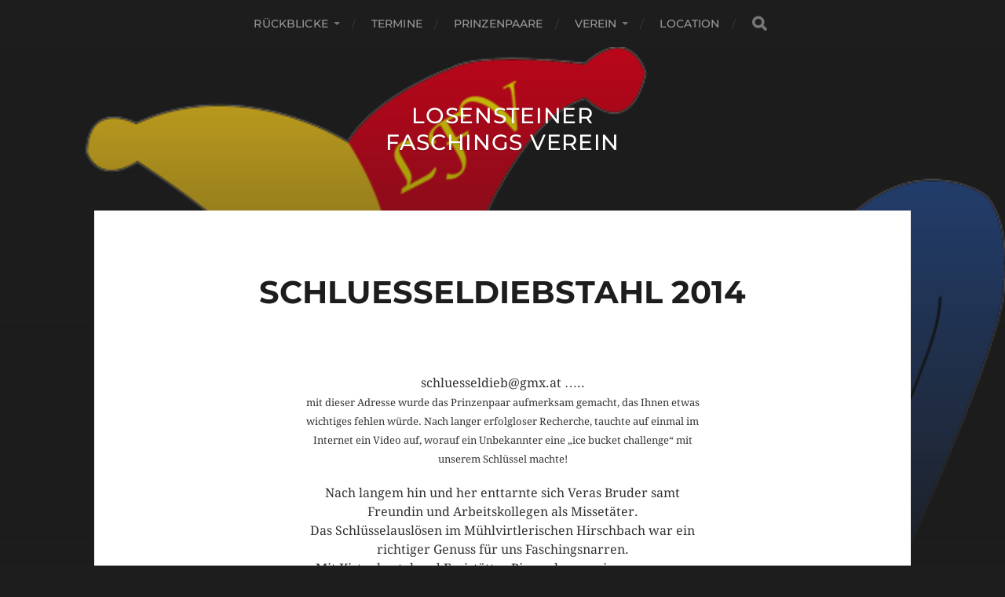

--- FILE ---
content_type: text/html; charset=UTF-8
request_url: https://www.losensteiner-fasching.at/ruckblicke/2014-schluesseldiebstal/
body_size: 10084
content:
<!DOCTYPE html>

<html class="no-js" lang="de">

	<head profile="http://gmpg.org/xfn/11">
		
		<meta http-equiv="Content-Type" content="text/html; charset=UTF-8" />
		<meta name="viewport" content="width=device-width, initial-scale=1.0, maximum-scale=1.0, user-scalable=no" >
		 
		<title>Schluesseldiebstahl 2014 &#8211; Losensteiner Faschings Verein</title>
<meta name='robots' content='max-image-preview:large' />
<script>document.documentElement.className = document.documentElement.className.replace("no-js","js");</script>
<link rel="alternate" type="application/rss+xml" title="Losensteiner Faschings Verein &raquo; Feed" href="https://www.losensteiner-fasching.at/feed/" />
<link rel="alternate" type="application/rss+xml" title="Losensteiner Faschings Verein &raquo; Kommentar-Feed" href="https://www.losensteiner-fasching.at/comments/feed/" />
<link rel="alternate" type="application/rss+xml" title="Losensteiner Faschings Verein &raquo; Kommentar-Feed zu Schluesseldiebstahl 2014" href="https://www.losensteiner-fasching.at/ruckblicke/2014-schluesseldiebstal/feed/" />
<script type="text/javascript">
window._wpemojiSettings = {"baseUrl":"https:\/\/s.w.org\/images\/core\/emoji\/14.0.0\/72x72\/","ext":".png","svgUrl":"https:\/\/s.w.org\/images\/core\/emoji\/14.0.0\/svg\/","svgExt":".svg","source":{"concatemoji":"https:\/\/www.losensteiner-fasching.at\/wp-includes\/js\/wp-emoji-release.min.js?ver=6.1.9"}};
/*! This file is auto-generated */
!function(e,a,t){var n,r,o,i=a.createElement("canvas"),p=i.getContext&&i.getContext("2d");function s(e,t){var a=String.fromCharCode,e=(p.clearRect(0,0,i.width,i.height),p.fillText(a.apply(this,e),0,0),i.toDataURL());return p.clearRect(0,0,i.width,i.height),p.fillText(a.apply(this,t),0,0),e===i.toDataURL()}function c(e){var t=a.createElement("script");t.src=e,t.defer=t.type="text/javascript",a.getElementsByTagName("head")[0].appendChild(t)}for(o=Array("flag","emoji"),t.supports={everything:!0,everythingExceptFlag:!0},r=0;r<o.length;r++)t.supports[o[r]]=function(e){if(p&&p.fillText)switch(p.textBaseline="top",p.font="600 32px Arial",e){case"flag":return s([127987,65039,8205,9895,65039],[127987,65039,8203,9895,65039])?!1:!s([55356,56826,55356,56819],[55356,56826,8203,55356,56819])&&!s([55356,57332,56128,56423,56128,56418,56128,56421,56128,56430,56128,56423,56128,56447],[55356,57332,8203,56128,56423,8203,56128,56418,8203,56128,56421,8203,56128,56430,8203,56128,56423,8203,56128,56447]);case"emoji":return!s([129777,127995,8205,129778,127999],[129777,127995,8203,129778,127999])}return!1}(o[r]),t.supports.everything=t.supports.everything&&t.supports[o[r]],"flag"!==o[r]&&(t.supports.everythingExceptFlag=t.supports.everythingExceptFlag&&t.supports[o[r]]);t.supports.everythingExceptFlag=t.supports.everythingExceptFlag&&!t.supports.flag,t.DOMReady=!1,t.readyCallback=function(){t.DOMReady=!0},t.supports.everything||(n=function(){t.readyCallback()},a.addEventListener?(a.addEventListener("DOMContentLoaded",n,!1),e.addEventListener("load",n,!1)):(e.attachEvent("onload",n),a.attachEvent("onreadystatechange",function(){"complete"===a.readyState&&t.readyCallback()})),(e=t.source||{}).concatemoji?c(e.concatemoji):e.wpemoji&&e.twemoji&&(c(e.twemoji),c(e.wpemoji)))}(window,document,window._wpemojiSettings);
</script>
<style type="text/css">
img.wp-smiley,
img.emoji {
	display: inline !important;
	border: none !important;
	box-shadow: none !important;
	height: 1em !important;
	width: 1em !important;
	margin: 0 0.07em !important;
	vertical-align: -0.1em !important;
	background: none !important;
	padding: 0 !important;
}
</style>
	<link rel='stylesheet' id='wp-block-library-css' href='https://www.losensteiner-fasching.at/wp-includes/css/dist/block-library/style.min.css?ver=6.1.9' type='text/css' media='all' />
<link rel='stylesheet' id='classic-theme-styles-css' href='https://www.losensteiner-fasching.at/wp-includes/css/classic-themes.min.css?ver=1' type='text/css' media='all' />
<style id='global-styles-inline-css' type='text/css'>
body{--wp--preset--color--black: #1d1d1d;--wp--preset--color--cyan-bluish-gray: #abb8c3;--wp--preset--color--white: #fff;--wp--preset--color--pale-pink: #f78da7;--wp--preset--color--vivid-red: #cf2e2e;--wp--preset--color--luminous-vivid-orange: #ff6900;--wp--preset--color--luminous-vivid-amber: #fcb900;--wp--preset--color--light-green-cyan: #7bdcb5;--wp--preset--color--vivid-green-cyan: #00d084;--wp--preset--color--pale-cyan-blue: #8ed1fc;--wp--preset--color--vivid-cyan-blue: #0693e3;--wp--preset--color--vivid-purple: #9b51e0;--wp--preset--color--accent: #3bc492;--wp--preset--color--dark-gray: #555;--wp--preset--color--light-gray: #757575;--wp--preset--gradient--vivid-cyan-blue-to-vivid-purple: linear-gradient(135deg,rgba(6,147,227,1) 0%,rgb(155,81,224) 100%);--wp--preset--gradient--light-green-cyan-to-vivid-green-cyan: linear-gradient(135deg,rgb(122,220,180) 0%,rgb(0,208,130) 100%);--wp--preset--gradient--luminous-vivid-amber-to-luminous-vivid-orange: linear-gradient(135deg,rgba(252,185,0,1) 0%,rgba(255,105,0,1) 100%);--wp--preset--gradient--luminous-vivid-orange-to-vivid-red: linear-gradient(135deg,rgba(255,105,0,1) 0%,rgb(207,46,46) 100%);--wp--preset--gradient--very-light-gray-to-cyan-bluish-gray: linear-gradient(135deg,rgb(238,238,238) 0%,rgb(169,184,195) 100%);--wp--preset--gradient--cool-to-warm-spectrum: linear-gradient(135deg,rgb(74,234,220) 0%,rgb(151,120,209) 20%,rgb(207,42,186) 40%,rgb(238,44,130) 60%,rgb(251,105,98) 80%,rgb(254,248,76) 100%);--wp--preset--gradient--blush-light-purple: linear-gradient(135deg,rgb(255,206,236) 0%,rgb(152,150,240) 100%);--wp--preset--gradient--blush-bordeaux: linear-gradient(135deg,rgb(254,205,165) 0%,rgb(254,45,45) 50%,rgb(107,0,62) 100%);--wp--preset--gradient--luminous-dusk: linear-gradient(135deg,rgb(255,203,112) 0%,rgb(199,81,192) 50%,rgb(65,88,208) 100%);--wp--preset--gradient--pale-ocean: linear-gradient(135deg,rgb(255,245,203) 0%,rgb(182,227,212) 50%,rgb(51,167,181) 100%);--wp--preset--gradient--electric-grass: linear-gradient(135deg,rgb(202,248,128) 0%,rgb(113,206,126) 100%);--wp--preset--gradient--midnight: linear-gradient(135deg,rgb(2,3,129) 0%,rgb(40,116,252) 100%);--wp--preset--duotone--dark-grayscale: url('#wp-duotone-dark-grayscale');--wp--preset--duotone--grayscale: url('#wp-duotone-grayscale');--wp--preset--duotone--purple-yellow: url('#wp-duotone-purple-yellow');--wp--preset--duotone--blue-red: url('#wp-duotone-blue-red');--wp--preset--duotone--midnight: url('#wp-duotone-midnight');--wp--preset--duotone--magenta-yellow: url('#wp-duotone-magenta-yellow');--wp--preset--duotone--purple-green: url('#wp-duotone-purple-green');--wp--preset--duotone--blue-orange: url('#wp-duotone-blue-orange');--wp--preset--font-size--small: 14px;--wp--preset--font-size--medium: 20px;--wp--preset--font-size--large: 21px;--wp--preset--font-size--x-large: 42px;--wp--preset--font-size--normal: 16px;--wp--preset--font-size--larger: 26px;--wp--preset--spacing--20: 0.44rem;--wp--preset--spacing--30: 0.67rem;--wp--preset--spacing--40: 1rem;--wp--preset--spacing--50: 1.5rem;--wp--preset--spacing--60: 2.25rem;--wp--preset--spacing--70: 3.38rem;--wp--preset--spacing--80: 5.06rem;}:where(.is-layout-flex){gap: 0.5em;}body .is-layout-flow > .alignleft{float: left;margin-inline-start: 0;margin-inline-end: 2em;}body .is-layout-flow > .alignright{float: right;margin-inline-start: 2em;margin-inline-end: 0;}body .is-layout-flow > .aligncenter{margin-left: auto !important;margin-right: auto !important;}body .is-layout-constrained > .alignleft{float: left;margin-inline-start: 0;margin-inline-end: 2em;}body .is-layout-constrained > .alignright{float: right;margin-inline-start: 2em;margin-inline-end: 0;}body .is-layout-constrained > .aligncenter{margin-left: auto !important;margin-right: auto !important;}body .is-layout-constrained > :where(:not(.alignleft):not(.alignright):not(.alignfull)){max-width: var(--wp--style--global--content-size);margin-left: auto !important;margin-right: auto !important;}body .is-layout-constrained > .alignwide{max-width: var(--wp--style--global--wide-size);}body .is-layout-flex{display: flex;}body .is-layout-flex{flex-wrap: wrap;align-items: center;}body .is-layout-flex > *{margin: 0;}:where(.wp-block-columns.is-layout-flex){gap: 2em;}.has-black-color{color: var(--wp--preset--color--black) !important;}.has-cyan-bluish-gray-color{color: var(--wp--preset--color--cyan-bluish-gray) !important;}.has-white-color{color: var(--wp--preset--color--white) !important;}.has-pale-pink-color{color: var(--wp--preset--color--pale-pink) !important;}.has-vivid-red-color{color: var(--wp--preset--color--vivid-red) !important;}.has-luminous-vivid-orange-color{color: var(--wp--preset--color--luminous-vivid-orange) !important;}.has-luminous-vivid-amber-color{color: var(--wp--preset--color--luminous-vivid-amber) !important;}.has-light-green-cyan-color{color: var(--wp--preset--color--light-green-cyan) !important;}.has-vivid-green-cyan-color{color: var(--wp--preset--color--vivid-green-cyan) !important;}.has-pale-cyan-blue-color{color: var(--wp--preset--color--pale-cyan-blue) !important;}.has-vivid-cyan-blue-color{color: var(--wp--preset--color--vivid-cyan-blue) !important;}.has-vivid-purple-color{color: var(--wp--preset--color--vivid-purple) !important;}.has-black-background-color{background-color: var(--wp--preset--color--black) !important;}.has-cyan-bluish-gray-background-color{background-color: var(--wp--preset--color--cyan-bluish-gray) !important;}.has-white-background-color{background-color: var(--wp--preset--color--white) !important;}.has-pale-pink-background-color{background-color: var(--wp--preset--color--pale-pink) !important;}.has-vivid-red-background-color{background-color: var(--wp--preset--color--vivid-red) !important;}.has-luminous-vivid-orange-background-color{background-color: var(--wp--preset--color--luminous-vivid-orange) !important;}.has-luminous-vivid-amber-background-color{background-color: var(--wp--preset--color--luminous-vivid-amber) !important;}.has-light-green-cyan-background-color{background-color: var(--wp--preset--color--light-green-cyan) !important;}.has-vivid-green-cyan-background-color{background-color: var(--wp--preset--color--vivid-green-cyan) !important;}.has-pale-cyan-blue-background-color{background-color: var(--wp--preset--color--pale-cyan-blue) !important;}.has-vivid-cyan-blue-background-color{background-color: var(--wp--preset--color--vivid-cyan-blue) !important;}.has-vivid-purple-background-color{background-color: var(--wp--preset--color--vivid-purple) !important;}.has-black-border-color{border-color: var(--wp--preset--color--black) !important;}.has-cyan-bluish-gray-border-color{border-color: var(--wp--preset--color--cyan-bluish-gray) !important;}.has-white-border-color{border-color: var(--wp--preset--color--white) !important;}.has-pale-pink-border-color{border-color: var(--wp--preset--color--pale-pink) !important;}.has-vivid-red-border-color{border-color: var(--wp--preset--color--vivid-red) !important;}.has-luminous-vivid-orange-border-color{border-color: var(--wp--preset--color--luminous-vivid-orange) !important;}.has-luminous-vivid-amber-border-color{border-color: var(--wp--preset--color--luminous-vivid-amber) !important;}.has-light-green-cyan-border-color{border-color: var(--wp--preset--color--light-green-cyan) !important;}.has-vivid-green-cyan-border-color{border-color: var(--wp--preset--color--vivid-green-cyan) !important;}.has-pale-cyan-blue-border-color{border-color: var(--wp--preset--color--pale-cyan-blue) !important;}.has-vivid-cyan-blue-border-color{border-color: var(--wp--preset--color--vivid-cyan-blue) !important;}.has-vivid-purple-border-color{border-color: var(--wp--preset--color--vivid-purple) !important;}.has-vivid-cyan-blue-to-vivid-purple-gradient-background{background: var(--wp--preset--gradient--vivid-cyan-blue-to-vivid-purple) !important;}.has-light-green-cyan-to-vivid-green-cyan-gradient-background{background: var(--wp--preset--gradient--light-green-cyan-to-vivid-green-cyan) !important;}.has-luminous-vivid-amber-to-luminous-vivid-orange-gradient-background{background: var(--wp--preset--gradient--luminous-vivid-amber-to-luminous-vivid-orange) !important;}.has-luminous-vivid-orange-to-vivid-red-gradient-background{background: var(--wp--preset--gradient--luminous-vivid-orange-to-vivid-red) !important;}.has-very-light-gray-to-cyan-bluish-gray-gradient-background{background: var(--wp--preset--gradient--very-light-gray-to-cyan-bluish-gray) !important;}.has-cool-to-warm-spectrum-gradient-background{background: var(--wp--preset--gradient--cool-to-warm-spectrum) !important;}.has-blush-light-purple-gradient-background{background: var(--wp--preset--gradient--blush-light-purple) !important;}.has-blush-bordeaux-gradient-background{background: var(--wp--preset--gradient--blush-bordeaux) !important;}.has-luminous-dusk-gradient-background{background: var(--wp--preset--gradient--luminous-dusk) !important;}.has-pale-ocean-gradient-background{background: var(--wp--preset--gradient--pale-ocean) !important;}.has-electric-grass-gradient-background{background: var(--wp--preset--gradient--electric-grass) !important;}.has-midnight-gradient-background{background: var(--wp--preset--gradient--midnight) !important;}.has-small-font-size{font-size: var(--wp--preset--font-size--small) !important;}.has-medium-font-size{font-size: var(--wp--preset--font-size--medium) !important;}.has-large-font-size{font-size: var(--wp--preset--font-size--large) !important;}.has-x-large-font-size{font-size: var(--wp--preset--font-size--x-large) !important;}
.wp-block-navigation a:where(:not(.wp-element-button)){color: inherit;}
:where(.wp-block-columns.is-layout-flex){gap: 2em;}
.wp-block-pullquote{font-size: 1.5em;line-height: 1.6;}
</style>
<link rel='stylesheet' id='jquery-ui-css' href='https://www.losensteiner-fasching.at/wp-content/plugins/soundy-background-music/css/jquery-ui-1.12.1/jquery-ui.css?ver=6.1.9' type='text/css' media='all' />
<link rel='stylesheet' id='soundy_front_end-css' href='https://www.losensteiner-fasching.at/wp-content/plugins/soundy-background-music/css/style-front-end.css?ver=6.1.9' type='text/css' media='all' />
<link rel='stylesheet' id='newsletter-css' href='https://www.losensteiner-fasching.at/wp-content/plugins/newsletter/style.css?ver=9.1.0' type='text/css' media='all' />
<link rel='stylesheet' id='hitchcock_google_fonts-css' href='https://www.losensteiner-fasching.at/wp-content/themes/hitchcock/assets/css/fonts.css?ver=6.1.9' type='text/css' media='all' />
<link rel='stylesheet' id='hitchcock_fontawesome-css' href='https://www.losensteiner-fasching.at/wp-content/themes/hitchcock/assets/fonts/font-awesome/css/font-awesome.css?ver=2.2.1' type='text/css' media='all' />
<link rel='stylesheet' id='hitchcock_style-css' href='https://www.losensteiner-fasching.at/wp-content/themes/hitchcock/style.css?ver=2.2.1' type='text/css' media='all' />
<script type='text/javascript' src='https://www.losensteiner-fasching.at/wp-includes/js/jquery/jquery.min.js?ver=3.6.1' id='jquery-core-js'></script>
<script type='text/javascript' src='https://www.losensteiner-fasching.at/wp-includes/js/jquery/jquery-migrate.min.js?ver=3.3.2' id='jquery-migrate-js'></script>
<script type='text/javascript' src='https://www.losensteiner-fasching.at/wp-content/plugins/soundy-background-music/js/front-end.js?ver=6.1.9' id='soundy-front-end-js'></script>
<script type='text/javascript' src='https://www.losensteiner-fasching.at/wp-content/themes/hitchcock/assets/js/flexslider.js?ver=2.2.1' id='hitchcock_flexslider-js'></script>
<script type='text/javascript' src='https://www.losensteiner-fasching.at/wp-content/themes/hitchcock/assets/js/doubletaptogo.js?ver=2.2.1' id='hitchcock_doubletaptogo-js'></script>
<script type='text/javascript' src='https://www.losensteiner-fasching.at/wp-content/themes/hitchcock/assets/js/global.js?ver=2.2.1' id='hitchcock_global-js'></script>
<link rel="https://api.w.org/" href="https://www.losensteiner-fasching.at/wp-json/" /><link rel="alternate" type="application/json" href="https://www.losensteiner-fasching.at/wp-json/wp/v2/pages/1284" /><link rel="EditURI" type="application/rsd+xml" title="RSD" href="https://www.losensteiner-fasching.at/xmlrpc.php?rsd" />
<link rel="wlwmanifest" type="application/wlwmanifest+xml" href="https://www.losensteiner-fasching.at/wp-includes/wlwmanifest.xml" />
<meta name="generator" content="WordPress 6.1.9" />
<link rel="canonical" href="https://www.losensteiner-fasching.at/ruckblicke/2014-schluesseldiebstal/" />
<link rel='shortlink' href='https://www.losensteiner-fasching.at/?p=1284' />
<link rel="alternate" type="application/json+oembed" href="https://www.losensteiner-fasching.at/wp-json/oembed/1.0/embed?url=https%3A%2F%2Fwww.losensteiner-fasching.at%2Fruckblicke%2F2014-schluesseldiebstal%2F" />
<link rel="alternate" type="text/xml+oembed" href="https://www.losensteiner-fasching.at/wp-json/oembed/1.0/embed?url=https%3A%2F%2Fwww.losensteiner-fasching.at%2Fruckblicke%2F2014-schluesseldiebstal%2F&#038;format=xml" />
<link rel="icon" href="https://www.losensteiner-fasching.at/wp-content/uploads/2016/01/cropped-Kasperlkopf_120-32x32.png" sizes="32x32" />
<link rel="icon" href="https://www.losensteiner-fasching.at/wp-content/uploads/2016/01/cropped-Kasperlkopf_120-192x192.png" sizes="192x192" />
<link rel="apple-touch-icon" href="https://www.losensteiner-fasching.at/wp-content/uploads/2016/01/cropped-Kasperlkopf_120-180x180.png" />
<meta name="msapplication-TileImage" content="https://www.losensteiner-fasching.at/wp-content/uploads/2016/01/cropped-Kasperlkopf_120-270x270.png" />
	
	</head>
	
	<body class="page-template-default page page-id-1284 page-child parent-pageid-5 post single show-preview-titles">

		<svg xmlns="http://www.w3.org/2000/svg" viewBox="0 0 0 0" width="0" height="0" focusable="false" role="none" style="visibility: hidden; position: absolute; left: -9999px; overflow: hidden;" ><defs><filter id="wp-duotone-dark-grayscale"><feColorMatrix color-interpolation-filters="sRGB" type="matrix" values=" .299 .587 .114 0 0 .299 .587 .114 0 0 .299 .587 .114 0 0 .299 .587 .114 0 0 " /><feComponentTransfer color-interpolation-filters="sRGB" ><feFuncR type="table" tableValues="0 0.49803921568627" /><feFuncG type="table" tableValues="0 0.49803921568627" /><feFuncB type="table" tableValues="0 0.49803921568627" /><feFuncA type="table" tableValues="1 1" /></feComponentTransfer><feComposite in2="SourceGraphic" operator="in" /></filter></defs></svg><svg xmlns="http://www.w3.org/2000/svg" viewBox="0 0 0 0" width="0" height="0" focusable="false" role="none" style="visibility: hidden; position: absolute; left: -9999px; overflow: hidden;" ><defs><filter id="wp-duotone-grayscale"><feColorMatrix color-interpolation-filters="sRGB" type="matrix" values=" .299 .587 .114 0 0 .299 .587 .114 0 0 .299 .587 .114 0 0 .299 .587 .114 0 0 " /><feComponentTransfer color-interpolation-filters="sRGB" ><feFuncR type="table" tableValues="0 1" /><feFuncG type="table" tableValues="0 1" /><feFuncB type="table" tableValues="0 1" /><feFuncA type="table" tableValues="1 1" /></feComponentTransfer><feComposite in2="SourceGraphic" operator="in" /></filter></defs></svg><svg xmlns="http://www.w3.org/2000/svg" viewBox="0 0 0 0" width="0" height="0" focusable="false" role="none" style="visibility: hidden; position: absolute; left: -9999px; overflow: hidden;" ><defs><filter id="wp-duotone-purple-yellow"><feColorMatrix color-interpolation-filters="sRGB" type="matrix" values=" .299 .587 .114 0 0 .299 .587 .114 0 0 .299 .587 .114 0 0 .299 .587 .114 0 0 " /><feComponentTransfer color-interpolation-filters="sRGB" ><feFuncR type="table" tableValues="0.54901960784314 0.98823529411765" /><feFuncG type="table" tableValues="0 1" /><feFuncB type="table" tableValues="0.71764705882353 0.25490196078431" /><feFuncA type="table" tableValues="1 1" /></feComponentTransfer><feComposite in2="SourceGraphic" operator="in" /></filter></defs></svg><svg xmlns="http://www.w3.org/2000/svg" viewBox="0 0 0 0" width="0" height="0" focusable="false" role="none" style="visibility: hidden; position: absolute; left: -9999px; overflow: hidden;" ><defs><filter id="wp-duotone-blue-red"><feColorMatrix color-interpolation-filters="sRGB" type="matrix" values=" .299 .587 .114 0 0 .299 .587 .114 0 0 .299 .587 .114 0 0 .299 .587 .114 0 0 " /><feComponentTransfer color-interpolation-filters="sRGB" ><feFuncR type="table" tableValues="0 1" /><feFuncG type="table" tableValues="0 0.27843137254902" /><feFuncB type="table" tableValues="0.5921568627451 0.27843137254902" /><feFuncA type="table" tableValues="1 1" /></feComponentTransfer><feComposite in2="SourceGraphic" operator="in" /></filter></defs></svg><svg xmlns="http://www.w3.org/2000/svg" viewBox="0 0 0 0" width="0" height="0" focusable="false" role="none" style="visibility: hidden; position: absolute; left: -9999px; overflow: hidden;" ><defs><filter id="wp-duotone-midnight"><feColorMatrix color-interpolation-filters="sRGB" type="matrix" values=" .299 .587 .114 0 0 .299 .587 .114 0 0 .299 .587 .114 0 0 .299 .587 .114 0 0 " /><feComponentTransfer color-interpolation-filters="sRGB" ><feFuncR type="table" tableValues="0 0" /><feFuncG type="table" tableValues="0 0.64705882352941" /><feFuncB type="table" tableValues="0 1" /><feFuncA type="table" tableValues="1 1" /></feComponentTransfer><feComposite in2="SourceGraphic" operator="in" /></filter></defs></svg><svg xmlns="http://www.w3.org/2000/svg" viewBox="0 0 0 0" width="0" height="0" focusable="false" role="none" style="visibility: hidden; position: absolute; left: -9999px; overflow: hidden;" ><defs><filter id="wp-duotone-magenta-yellow"><feColorMatrix color-interpolation-filters="sRGB" type="matrix" values=" .299 .587 .114 0 0 .299 .587 .114 0 0 .299 .587 .114 0 0 .299 .587 .114 0 0 " /><feComponentTransfer color-interpolation-filters="sRGB" ><feFuncR type="table" tableValues="0.78039215686275 1" /><feFuncG type="table" tableValues="0 0.94901960784314" /><feFuncB type="table" tableValues="0.35294117647059 0.47058823529412" /><feFuncA type="table" tableValues="1 1" /></feComponentTransfer><feComposite in2="SourceGraphic" operator="in" /></filter></defs></svg><svg xmlns="http://www.w3.org/2000/svg" viewBox="0 0 0 0" width="0" height="0" focusable="false" role="none" style="visibility: hidden; position: absolute; left: -9999px; overflow: hidden;" ><defs><filter id="wp-duotone-purple-green"><feColorMatrix color-interpolation-filters="sRGB" type="matrix" values=" .299 .587 .114 0 0 .299 .587 .114 0 0 .299 .587 .114 0 0 .299 .587 .114 0 0 " /><feComponentTransfer color-interpolation-filters="sRGB" ><feFuncR type="table" tableValues="0.65098039215686 0.40392156862745" /><feFuncG type="table" tableValues="0 1" /><feFuncB type="table" tableValues="0.44705882352941 0.4" /><feFuncA type="table" tableValues="1 1" /></feComponentTransfer><feComposite in2="SourceGraphic" operator="in" /></filter></defs></svg><svg xmlns="http://www.w3.org/2000/svg" viewBox="0 0 0 0" width="0" height="0" focusable="false" role="none" style="visibility: hidden; position: absolute; left: -9999px; overflow: hidden;" ><defs><filter id="wp-duotone-blue-orange"><feColorMatrix color-interpolation-filters="sRGB" type="matrix" values=" .299 .587 .114 0 0 .299 .587 .114 0 0 .299 .587 .114 0 0 .299 .587 .114 0 0 " /><feComponentTransfer color-interpolation-filters="sRGB" ><feFuncR type="table" tableValues="0.098039215686275 1" /><feFuncG type="table" tableValues="0 0.66274509803922" /><feFuncB type="table" tableValues="0.84705882352941 0.41960784313725" /><feFuncA type="table" tableValues="1 1" /></feComponentTransfer><feComposite in2="SourceGraphic" operator="in" /></filter></defs></svg>
		<a class="skip-link button" href="#site-content">Skip to the content</a>
		
		<div class="navigation">
			
			<div class="section-inner">
				
				<ul class="main-menu">
																		
					<li id="menu-item-1766" class="menu-item menu-item-type-post_type menu-item-object-page current-page-ancestor current-menu-ancestor current-menu-parent current-page-parent current_page_parent current_page_ancestor menu-item-has-children menu-item-1766"><a href="https://www.losensteiner-fasching.at/ruckblicke/">Rückblicke</a>
<ul class="sub-menu">
	<li id="menu-item-7760" class="menu-item menu-item-type-post_type menu-item-object-page menu-item-7760"><a href="https://www.losensteiner-fasching.at/ruckblicke/faschings-umzug-2024/">Faschingsumzug 2024</a></li>
	<li id="menu-item-7358" class="menu-item menu-item-type-post_type menu-item-object-post menu-item-7358"><a href="https://www.losensteiner-fasching.at/allgemein/2022/11/narrenwecken-23/">Narrenwecken ’23</a></li>
	<li id="menu-item-7360" class="menu-item menu-item-type-post_type menu-item-object-post menu-item-7360"><a href="https://www.losensteiner-fasching.at/allgemein/2020/01/1731/">Faschingsumzug 2020</a></li>
	<li id="menu-item-7361" class="menu-item menu-item-type-post_type menu-item-object-post menu-item-7361"><a href="https://www.losensteiner-fasching.at/allgemein/2019/11/narrenwecken-kroenungsfeier-2019/">Narrenwecken Krönungsfeier 2019</a></li>
	<li id="menu-item-7375" class="menu-item menu-item-type-post_type menu-item-object-post menu-item-7375"><a href="https://www.losensteiner-fasching.at/allgemein/2018/02/2018-foschingsroas/">2018 Foschingsroas</a></li>
	<li id="menu-item-7355" class="menu-item menu-item-type-post_type menu-item-object-page menu-item-7355"><a href="https://www.losensteiner-fasching.at/ruckblicke/faschings-saison-2017-18/">Faschings-Saison 2017-18</a></li>
	<li id="menu-item-7356" class="menu-item menu-item-type-post_type menu-item-object-page menu-item-7356"><a href="https://www.losensteiner-fasching.at/ruckblicke/faschings-sitzung-2017/">Faschings Sitzung 2017</a></li>
	<li id="menu-item-7379" class="menu-item menu-item-type-post_type menu-item-object-post menu-item-7379"><a href="https://www.losensteiner-fasching.at/allgemein/2016/02/2016-faschingsausklang/">2016 Faschingsausklang</a></li>
	<li id="menu-item-1773" class="menu-item menu-item-type-post_type menu-item-object-page menu-item-1773"><a href="https://www.losensteiner-fasching.at/ruckblicke/faschings-umzug-2016/">Faschings Umzug 2016</a></li>
	<li id="menu-item-7380" class="menu-item menu-item-type-post_type menu-item-object-post menu-item-7380"><a href="https://www.losensteiner-fasching.at/allgemein/2016/01/1623/">Urli Bütt ´16 – Jedlersdorf</a></li>
	<li id="menu-item-1774" class="menu-item menu-item-type-post_type menu-item-object-page menu-item-1774"><a href="https://www.losensteiner-fasching.at/ruckblicke/kronungsfeier-2015/">Krönungsfeier 2015</a></li>
	<li id="menu-item-1775" class="menu-item menu-item-type-post_type menu-item-object-page menu-item-1775"><a href="https://www.losensteiner-fasching.at/ruckblicke/foschingsroas-2015/">Foschingsroas 2015</a></li>
	<li id="menu-item-1776" class="menu-item menu-item-type-post_type menu-item-object-page menu-item-1776"><a href="https://www.losensteiner-fasching.at/ruckblicke/2015-10-faschingssitzung/">Faschings Sitzung 2015</a></li>
	<li id="menu-item-1777" class="menu-item menu-item-type-post_type menu-item-object-page current-menu-item page_item page-item-1284 current_page_item menu-item-1777"><a href="https://www.losensteiner-fasching.at/ruckblicke/2014-schluesseldiebstal/" aria-current="page">Schluesseldiebstahl 2014</a></li>
	<li id="menu-item-1778" class="menu-item menu-item-type-post_type menu-item-object-page menu-item-1778"><a href="https://www.losensteiner-fasching.at/ruckblicke/fschingsroas-2014/">Foschingsroas 2014</a></li>
	<li id="menu-item-1779" class="menu-item menu-item-type-post_type menu-item-object-page menu-item-1779"><a href="https://www.losensteiner-fasching.at/ruckblicke/2014-faschingsumzug/">Faschings Umzug 2014</a></li>
	<li id="menu-item-1780" class="menu-item menu-item-type-post_type menu-item-object-page menu-item-1780"><a href="https://www.losensteiner-fasching.at/ruckblicke/narrenwecken-2014-2/">Narrenwecken 2014</a></li>
	<li id="menu-item-1808" class="menu-item menu-item-type-post_type menu-item-object-page menu-item-1808"><a href="https://www.losensteiner-fasching.at/ruckblicke/2014-09-11-narrenwecken/">2014 09.11. Narrenwecken</a></li>
	<li id="menu-item-1781" class="menu-item menu-item-type-post_type menu-item-object-page menu-item-1781"><a href="https://www.losensteiner-fasching.at/ruckblicke/abschlussfeier-faschingssitzung/">Abschlussfeier Faschingssitzung</a></li>
	<li id="menu-item-1782" class="menu-item menu-item-type-post_type menu-item-object-page menu-item-1782"><a href="https://www.losensteiner-fasching.at/ruckblicke/foschingsroas-2013/">Foschingsroas 2013</a></li>
	<li id="menu-item-1783" class="menu-item menu-item-type-post_type menu-item-object-page menu-item-1783"><a href="https://www.losensteiner-fasching.at/ruckblicke/faschingssitzung-2013/">Faschings Sitzung 2013</a></li>
	<li id="menu-item-1784" class="menu-item menu-item-type-post_type menu-item-object-page menu-item-1784"><a href="https://www.losensteiner-fasching.at/ruckblicke/reichraminger-faschingsumzug-2013/">Reichraminger Faschingsumzug 2013</a></li>
	<li id="menu-item-1785" class="menu-item menu-item-type-post_type menu-item-object-page menu-item-1785"><a href="https://www.losensteiner-fasching.at/ruckblicke/2013-kronungsfeier/">Krönungsfeier 2013</a></li>
	<li id="menu-item-1786" class="menu-item menu-item-type-post_type menu-item-object-page menu-item-1786"><a href="https://www.losensteiner-fasching.at/ruckblicke/faschig-ausgraben-11-11-2012/">Narrenwecken 2012</a></li>
	<li id="menu-item-1787" class="menu-item menu-item-type-post_type menu-item-object-page menu-item-1787"><a href="https://www.losensteiner-fasching.at/ruckblicke/faschings-umzug-2012/">Faschings Umzug 2012</a></li>
	<li id="menu-item-1788" class="menu-item menu-item-type-post_type menu-item-object-page menu-item-1788"><a href="https://www.losensteiner-fasching.at/ruckblicke/fss2011/">Faschings Sitzung 2011</a></li>
	<li id="menu-item-1789" class="menu-item menu-item-type-post_type menu-item-object-page menu-item-1789"><a href="https://www.losensteiner-fasching.at/ruckblicke/kronungsfeier-2011/">Krönungsfeier 2011</a></li>
	<li id="menu-item-1790" class="menu-item menu-item-type-post_type menu-item-object-page menu-item-1790"><a href="https://www.losensteiner-fasching.at/ruckblicke/foschingsroas-2010/">Foschingsroas 2010</a></li>
	<li id="menu-item-1791" class="menu-item menu-item-type-post_type menu-item-object-page menu-item-1791"><a href="https://www.losensteiner-fasching.at/ruckblicke/faschingsumzug-2010/">Faschings Umzug 2010</a></li>
	<li id="menu-item-1792" class="menu-item menu-item-type-post_type menu-item-object-page menu-item-1792"><a href="https://www.losensteiner-fasching.at/ruckblicke/2009-sitzung/">Faschings Sitzung 2009</a></li>
	<li id="menu-item-1793" class="menu-item menu-item-type-post_type menu-item-object-page menu-item-1793"><a href="https://www.losensteiner-fasching.at/ruckblicke/2009-kronungsfeier/">Krönungsfeier 2009</a></li>
	<li id="menu-item-1794" class="menu-item menu-item-type-post_type menu-item-object-page menu-item-1794"><a href="https://www.losensteiner-fasching.at/ruckblicke/2008-umzug/">Faschings Umzug 2008</a></li>
	<li id="menu-item-1795" class="menu-item menu-item-type-post_type menu-item-object-page menu-item-1795"><a href="https://www.losensteiner-fasching.at/ruckblicke/2007-sitzung/">Faschings Sitzung 2007</a></li>
	<li id="menu-item-1796" class="menu-item menu-item-type-post_type menu-item-object-page menu-item-1796"><a href="https://www.losensteiner-fasching.at/ruckblicke/2006-umzug/">Faschings Umzug 2006</a></li>
	<li id="menu-item-1797" class="menu-item menu-item-type-post_type menu-item-object-page menu-item-1797"><a href="https://www.losensteiner-fasching.at/ruckblicke/2005-sitzung/">Faschings Sitzung 2005</a></li>
	<li id="menu-item-1798" class="menu-item menu-item-type-post_type menu-item-object-page menu-item-1798"><a href="https://www.losensteiner-fasching.at/ruckblicke/04-umzug/">Faschings Umzug 2004</a></li>
	<li id="menu-item-1799" class="menu-item menu-item-type-post_type menu-item-object-page menu-item-1799"><a href="https://www.losensteiner-fasching.at/ruckblicke/2003-sitzung/">Faschings Sitzung 2003</a></li>
	<li id="menu-item-1800" class="menu-item menu-item-type-post_type menu-item-object-page menu-item-1800"><a href="https://www.losensteiner-fasching.at/ruckblicke/01-umzug/">Faschings Umzug 2001</a></li>
	<li id="menu-item-1801" class="menu-item menu-item-type-post_type menu-item-object-page menu-item-1801"><a href="https://www.losensteiner-fasching.at/ruckblicke/2000-sitzung/">Faschings Sitzung 2000</a></li>
	<li id="menu-item-1802" class="menu-item menu-item-type-post_type menu-item-object-page menu-item-1802"><a href="https://www.losensteiner-fasching.at/ruckblicke/99-foschingsroas/">Foschingsroas 1999</a></li>
	<li id="menu-item-1803" class="menu-item menu-item-type-post_type menu-item-object-page menu-item-1803"><a href="https://www.losensteiner-fasching.at/ruckblicke/99-umzug/">Faschings Umzug 1999</a></li>
	<li id="menu-item-1804" class="menu-item menu-item-type-post_type menu-item-object-page menu-item-1804"><a href="https://www.losensteiner-fasching.at/ruckblicke/1998-sitzung/">Faschings Sitzung 1998</a></li>
	<li id="menu-item-1805" class="menu-item menu-item-type-post_type menu-item-object-page menu-item-1805"><a href="https://www.losensteiner-fasching.at/ruckblicke/97-faschingsroas/">Faschingsroas 1997</a></li>
	<li id="menu-item-1806" class="menu-item menu-item-type-post_type menu-item-object-page menu-item-1806"><a href="https://www.losensteiner-fasching.at/ruckblicke/97-umzug/">Faschings Umzug 1997</a></li>
	<li id="menu-item-1807" class="menu-item menu-item-type-post_type menu-item-object-page menu-item-1807"><a href="https://www.losensteiner-fasching.at/ruckblicke/1996-sitzung/">Faschings Sitzung 1996</a></li>
</ul>
</li>
<li id="menu-item-1765" class="menu-item menu-item-type-post_type menu-item-object-page menu-item-1765"><a href="https://www.losensteiner-fasching.at/vereins-kalender/">Termine</a></li>
<li id="menu-item-1767" class="menu-item menu-item-type-post_type menu-item-object-page menu-item-1767"><a href="https://www.losensteiner-fasching.at/prinzenpaare/">Prinzenpaare</a></li>
<li id="menu-item-1769" class="menu-item menu-item-type-post_type menu-item-object-page menu-item-has-children menu-item-1769"><a href="https://www.losensteiner-fasching.at/verein/">Verein</a>
<ul class="sub-menu">
	<li id="menu-item-1770" class="menu-item menu-item-type-post_type menu-item-object-page menu-item-1770"><a href="https://www.losensteiner-fasching.at/gastebuch/">Gästebuch</a></li>
	<li id="menu-item-1771" class="menu-item menu-item-type-post_type menu-item-object-page menu-item-1771"><a href="https://www.losensteiner-fasching.at/boef/">BÖF</a></li>
	<li id="menu-item-1768" class="menu-item menu-item-type-post_type menu-item-object-page menu-item-1768"><a href="https://www.losensteiner-fasching.at/sponsoren/">Sponsoren</a></li>
	<li id="menu-item-7381" class="menu-item menu-item-type-post_type menu-item-object-post menu-item-7381"><a href="https://www.losensteiner-fasching.at/allgemein/2014/09/bund-osterreichischer-faschingsgilden/">Bund Österreichischer Faschingsgilden</a></li>
	<li id="menu-item-1772" class="menu-item menu-item-type-post_type menu-item-object-page menu-item-1772"><a href="https://www.losensteiner-fasching.at/intern/">Intern</a></li>
</ul>
</li>
<li id="menu-item-1764" class="menu-item menu-item-type-post_type menu-item-object-page menu-item-1764"><a href="https://www.losensteiner-fasching.at/location/">Location</a></li>
					
					<li class="header-search">
						
<form method="get" class="search-form" id="search-form-697bc5b5e597b" action="https://www.losensteiner-fasching.at/">
	<input type="search" class="search-field" placeholder="Suchformular" name="s" id="search-field-697bc5b5e597c" /> 
	<button type="submit" class="search-button">
		<span class="screen-reader-text">Search</span>
		<div class="fa fw fa-search"></div>
	</button>
</form>					</li>
					
				</ul>
				
			</div><!-- .section-inner -->
			
			<button type="button" class="nav-toggle">
					
				<div class="bars">
					<div class="bar"></div>
					<div class="bar"></div>
					<div class="bar"></div>
				</div>
				
			</button><!-- .nav-toggle -->
			
			<div class="mobile-navigation">
			
				<ul class="mobile-menu">
																			
					<li class="menu-item menu-item-type-post_type menu-item-object-page current-page-ancestor current-menu-ancestor current-menu-parent current-page-parent current_page_parent current_page_ancestor menu-item-has-children menu-item-1766"><a href="https://www.losensteiner-fasching.at/ruckblicke/">Rückblicke</a>
<ul class="sub-menu">
	<li class="menu-item menu-item-type-post_type menu-item-object-page menu-item-7760"><a href="https://www.losensteiner-fasching.at/ruckblicke/faschings-umzug-2024/">Faschingsumzug 2024</a></li>
	<li class="menu-item menu-item-type-post_type menu-item-object-post menu-item-7358"><a href="https://www.losensteiner-fasching.at/allgemein/2022/11/narrenwecken-23/">Narrenwecken ’23</a></li>
	<li class="menu-item menu-item-type-post_type menu-item-object-post menu-item-7360"><a href="https://www.losensteiner-fasching.at/allgemein/2020/01/1731/">Faschingsumzug 2020</a></li>
	<li class="menu-item menu-item-type-post_type menu-item-object-post menu-item-7361"><a href="https://www.losensteiner-fasching.at/allgemein/2019/11/narrenwecken-kroenungsfeier-2019/">Narrenwecken Krönungsfeier 2019</a></li>
	<li class="menu-item menu-item-type-post_type menu-item-object-post menu-item-7375"><a href="https://www.losensteiner-fasching.at/allgemein/2018/02/2018-foschingsroas/">2018 Foschingsroas</a></li>
	<li class="menu-item menu-item-type-post_type menu-item-object-page menu-item-7355"><a href="https://www.losensteiner-fasching.at/ruckblicke/faschings-saison-2017-18/">Faschings-Saison 2017-18</a></li>
	<li class="menu-item menu-item-type-post_type menu-item-object-page menu-item-7356"><a href="https://www.losensteiner-fasching.at/ruckblicke/faschings-sitzung-2017/">Faschings Sitzung 2017</a></li>
	<li class="menu-item menu-item-type-post_type menu-item-object-post menu-item-7379"><a href="https://www.losensteiner-fasching.at/allgemein/2016/02/2016-faschingsausklang/">2016 Faschingsausklang</a></li>
	<li class="menu-item menu-item-type-post_type menu-item-object-page menu-item-1773"><a href="https://www.losensteiner-fasching.at/ruckblicke/faschings-umzug-2016/">Faschings Umzug 2016</a></li>
	<li class="menu-item menu-item-type-post_type menu-item-object-post menu-item-7380"><a href="https://www.losensteiner-fasching.at/allgemein/2016/01/1623/">Urli Bütt ´16 – Jedlersdorf</a></li>
	<li class="menu-item menu-item-type-post_type menu-item-object-page menu-item-1774"><a href="https://www.losensteiner-fasching.at/ruckblicke/kronungsfeier-2015/">Krönungsfeier 2015</a></li>
	<li class="menu-item menu-item-type-post_type menu-item-object-page menu-item-1775"><a href="https://www.losensteiner-fasching.at/ruckblicke/foschingsroas-2015/">Foschingsroas 2015</a></li>
	<li class="menu-item menu-item-type-post_type menu-item-object-page menu-item-1776"><a href="https://www.losensteiner-fasching.at/ruckblicke/2015-10-faschingssitzung/">Faschings Sitzung 2015</a></li>
	<li class="menu-item menu-item-type-post_type menu-item-object-page current-menu-item page_item page-item-1284 current_page_item menu-item-1777"><a href="https://www.losensteiner-fasching.at/ruckblicke/2014-schluesseldiebstal/" aria-current="page">Schluesseldiebstahl 2014</a></li>
	<li class="menu-item menu-item-type-post_type menu-item-object-page menu-item-1778"><a href="https://www.losensteiner-fasching.at/ruckblicke/fschingsroas-2014/">Foschingsroas 2014</a></li>
	<li class="menu-item menu-item-type-post_type menu-item-object-page menu-item-1779"><a href="https://www.losensteiner-fasching.at/ruckblicke/2014-faschingsumzug/">Faschings Umzug 2014</a></li>
	<li class="menu-item menu-item-type-post_type menu-item-object-page menu-item-1780"><a href="https://www.losensteiner-fasching.at/ruckblicke/narrenwecken-2014-2/">Narrenwecken 2014</a></li>
	<li class="menu-item menu-item-type-post_type menu-item-object-page menu-item-1808"><a href="https://www.losensteiner-fasching.at/ruckblicke/2014-09-11-narrenwecken/">2014 09.11. Narrenwecken</a></li>
	<li class="menu-item menu-item-type-post_type menu-item-object-page menu-item-1781"><a href="https://www.losensteiner-fasching.at/ruckblicke/abschlussfeier-faschingssitzung/">Abschlussfeier Faschingssitzung</a></li>
	<li class="menu-item menu-item-type-post_type menu-item-object-page menu-item-1782"><a href="https://www.losensteiner-fasching.at/ruckblicke/foschingsroas-2013/">Foschingsroas 2013</a></li>
	<li class="menu-item menu-item-type-post_type menu-item-object-page menu-item-1783"><a href="https://www.losensteiner-fasching.at/ruckblicke/faschingssitzung-2013/">Faschings Sitzung 2013</a></li>
	<li class="menu-item menu-item-type-post_type menu-item-object-page menu-item-1784"><a href="https://www.losensteiner-fasching.at/ruckblicke/reichraminger-faschingsumzug-2013/">Reichraminger Faschingsumzug 2013</a></li>
	<li class="menu-item menu-item-type-post_type menu-item-object-page menu-item-1785"><a href="https://www.losensteiner-fasching.at/ruckblicke/2013-kronungsfeier/">Krönungsfeier 2013</a></li>
	<li class="menu-item menu-item-type-post_type menu-item-object-page menu-item-1786"><a href="https://www.losensteiner-fasching.at/ruckblicke/faschig-ausgraben-11-11-2012/">Narrenwecken 2012</a></li>
	<li class="menu-item menu-item-type-post_type menu-item-object-page menu-item-1787"><a href="https://www.losensteiner-fasching.at/ruckblicke/faschings-umzug-2012/">Faschings Umzug 2012</a></li>
	<li class="menu-item menu-item-type-post_type menu-item-object-page menu-item-1788"><a href="https://www.losensteiner-fasching.at/ruckblicke/fss2011/">Faschings Sitzung 2011</a></li>
	<li class="menu-item menu-item-type-post_type menu-item-object-page menu-item-1789"><a href="https://www.losensteiner-fasching.at/ruckblicke/kronungsfeier-2011/">Krönungsfeier 2011</a></li>
	<li class="menu-item menu-item-type-post_type menu-item-object-page menu-item-1790"><a href="https://www.losensteiner-fasching.at/ruckblicke/foschingsroas-2010/">Foschingsroas 2010</a></li>
	<li class="menu-item menu-item-type-post_type menu-item-object-page menu-item-1791"><a href="https://www.losensteiner-fasching.at/ruckblicke/faschingsumzug-2010/">Faschings Umzug 2010</a></li>
	<li class="menu-item menu-item-type-post_type menu-item-object-page menu-item-1792"><a href="https://www.losensteiner-fasching.at/ruckblicke/2009-sitzung/">Faschings Sitzung 2009</a></li>
	<li class="menu-item menu-item-type-post_type menu-item-object-page menu-item-1793"><a href="https://www.losensteiner-fasching.at/ruckblicke/2009-kronungsfeier/">Krönungsfeier 2009</a></li>
	<li class="menu-item menu-item-type-post_type menu-item-object-page menu-item-1794"><a href="https://www.losensteiner-fasching.at/ruckblicke/2008-umzug/">Faschings Umzug 2008</a></li>
	<li class="menu-item menu-item-type-post_type menu-item-object-page menu-item-1795"><a href="https://www.losensteiner-fasching.at/ruckblicke/2007-sitzung/">Faschings Sitzung 2007</a></li>
	<li class="menu-item menu-item-type-post_type menu-item-object-page menu-item-1796"><a href="https://www.losensteiner-fasching.at/ruckblicke/2006-umzug/">Faschings Umzug 2006</a></li>
	<li class="menu-item menu-item-type-post_type menu-item-object-page menu-item-1797"><a href="https://www.losensteiner-fasching.at/ruckblicke/2005-sitzung/">Faschings Sitzung 2005</a></li>
	<li class="menu-item menu-item-type-post_type menu-item-object-page menu-item-1798"><a href="https://www.losensteiner-fasching.at/ruckblicke/04-umzug/">Faschings Umzug 2004</a></li>
	<li class="menu-item menu-item-type-post_type menu-item-object-page menu-item-1799"><a href="https://www.losensteiner-fasching.at/ruckblicke/2003-sitzung/">Faschings Sitzung 2003</a></li>
	<li class="menu-item menu-item-type-post_type menu-item-object-page menu-item-1800"><a href="https://www.losensteiner-fasching.at/ruckblicke/01-umzug/">Faschings Umzug 2001</a></li>
	<li class="menu-item menu-item-type-post_type menu-item-object-page menu-item-1801"><a href="https://www.losensteiner-fasching.at/ruckblicke/2000-sitzung/">Faschings Sitzung 2000</a></li>
	<li class="menu-item menu-item-type-post_type menu-item-object-page menu-item-1802"><a href="https://www.losensteiner-fasching.at/ruckblicke/99-foschingsroas/">Foschingsroas 1999</a></li>
	<li class="menu-item menu-item-type-post_type menu-item-object-page menu-item-1803"><a href="https://www.losensteiner-fasching.at/ruckblicke/99-umzug/">Faschings Umzug 1999</a></li>
	<li class="menu-item menu-item-type-post_type menu-item-object-page menu-item-1804"><a href="https://www.losensteiner-fasching.at/ruckblicke/1998-sitzung/">Faschings Sitzung 1998</a></li>
	<li class="menu-item menu-item-type-post_type menu-item-object-page menu-item-1805"><a href="https://www.losensteiner-fasching.at/ruckblicke/97-faschingsroas/">Faschingsroas 1997</a></li>
	<li class="menu-item menu-item-type-post_type menu-item-object-page menu-item-1806"><a href="https://www.losensteiner-fasching.at/ruckblicke/97-umzug/">Faschings Umzug 1997</a></li>
	<li class="menu-item menu-item-type-post_type menu-item-object-page menu-item-1807"><a href="https://www.losensteiner-fasching.at/ruckblicke/1996-sitzung/">Faschings Sitzung 1996</a></li>
</ul>
</li>
<li class="menu-item menu-item-type-post_type menu-item-object-page menu-item-1765"><a href="https://www.losensteiner-fasching.at/vereins-kalender/">Termine</a></li>
<li class="menu-item menu-item-type-post_type menu-item-object-page menu-item-1767"><a href="https://www.losensteiner-fasching.at/prinzenpaare/">Prinzenpaare</a></li>
<li class="menu-item menu-item-type-post_type menu-item-object-page menu-item-has-children menu-item-1769"><a href="https://www.losensteiner-fasching.at/verein/">Verein</a>
<ul class="sub-menu">
	<li class="menu-item menu-item-type-post_type menu-item-object-page menu-item-1770"><a href="https://www.losensteiner-fasching.at/gastebuch/">Gästebuch</a></li>
	<li class="menu-item menu-item-type-post_type menu-item-object-page menu-item-1771"><a href="https://www.losensteiner-fasching.at/boef/">BÖF</a></li>
	<li class="menu-item menu-item-type-post_type menu-item-object-page menu-item-1768"><a href="https://www.losensteiner-fasching.at/sponsoren/">Sponsoren</a></li>
	<li class="menu-item menu-item-type-post_type menu-item-object-post menu-item-7381"><a href="https://www.losensteiner-fasching.at/allgemein/2014/09/bund-osterreichischer-faschingsgilden/">Bund Österreichischer Faschingsgilden</a></li>
	<li class="menu-item menu-item-type-post_type menu-item-object-page menu-item-1772"><a href="https://www.losensteiner-fasching.at/intern/">Intern</a></li>
</ul>
</li>
<li class="menu-item menu-item-type-post_type menu-item-object-page menu-item-1764"><a href="https://www.losensteiner-fasching.at/location/">Location</a></li>
					
				</ul>
				
				
<form method="get" class="search-form" id="search-form-697bc5b5e7393" action="https://www.losensteiner-fasching.at/">
	<input type="search" class="search-field" placeholder="Suchformular" name="s" id="search-field-697bc5b5e7394" /> 
	<button type="submit" class="search-button">
		<span class="screen-reader-text">Search</span>
		<div class="fa fw fa-search"></div>
	</button>
</form>			
			</div><!-- .mobile-navigation -->
			
		</div><!-- .navigation -->

				
		<div class="header-image" style="background-image: url( https://www.losensteiner-fasching.at/wp-content/uploads/2016/01/Kasperl_240.png );"></div>
	
		<div class="header section-inner">
		
				
			<div class="blog-title">
									<a href="https://www.losensteiner-fasching.at" rel="home">Losensteiner Faschings Verein</a>
							</div>
			
						
						
		</div><!-- .header -->

		<main id="site-content">
		<div class="content section-inner">
		
			<div id="post-1284" class="single single-post post-1284 page type-page status-publish hentry">
				
				<div class="post-container">
					
											
										
					<div class="post-header">

												
						<h1 class="post-title">Schluesseldiebstahl 2014</h1>						
					</div>
					
					<div class="post-inner">
							
						<div class="post-content entry-content">
							<p style="text-align: center;">schluesseldieb@gmx.at &#8230;..<br />
<span style="font-size: 13px;">mit dieser Adresse wurde das Prinzenpaar aufmerksam gemacht, das Ihnen etwas wichtiges fehlen würde. Nach langer erfolgloser Recherche, tauchte auf einmal im Internet ein Video auf, worauf ein Unbekannter eine „ice bucket challenge“ mit unserem Schlüssel machte!</span></p>
<p style="text-align: center;">Nach langem hin und her enttarnte sich Veras Bruder samt Freundin und Arbeitskollegen als Missetäter.<br />
Das Schlüsselauslösen im Mühlvirtlerischen Hirschbach war ein richtiger Genuss für uns Faschingsnarren.<br />
Mit Kistenbratel und Freistätter Bier nahmen wir gerne unser Faschingsutensil wieder entgegen!</p>
						</div><!-- .post-content -->
						
						
											
					</div><!-- .post-inner -->
					
					
	<div class="comments-container">
		
		
			<div id="respond" class="comment-respond">
		<h3 id="reply-title" class="comment-reply-title"><div class="inner">Antworten</div></h3><form action="https://www.losensteiner-fasching.at/wp-comments-post.php" method="post" id="commentform" class="comment-form"><p class="comment-form-comment">
					<label for="comment">Kommentar</label>
					<textarea autocomplete="new-password"  id="eece525d8e"  name="eece525d8e"   cols="45" rows="6" required></textarea><textarea id="comment" aria-label="hp-comment" aria-hidden="true" name="comment" autocomplete="new-password" style="padding:0 !important;clip:rect(1px, 1px, 1px, 1px) !important;position:absolute !important;white-space:nowrap !important;height:1px !important;width:1px !important;overflow:hidden !important;" tabindex="-1"></textarea><script data-noptimize>document.getElementById("comment").setAttribute( "id", "a65acc6dee424aed7aae639e3d0f52f7" );document.getElementById("eece525d8e").setAttribute( "id", "comment" );</script>
				</p><p class="comment-form-author"><label for="author">Name <span class="required">*</span></label> <input id="author" name="author" type="text" value="" size="30" maxlength="245" autocomplete="name" required="required" /></p>
<p class="comment-form-email"><label for="email">E-Mail-Adresse <span class="required">*</span></label> <input id="email" name="email" type="text" value="" size="30" maxlength="100" autocomplete="email" required="required" /></p>
<p class="comment-form-url"><label for="url">Website</label> <input id="url" name="url" type="text" value="" size="30" maxlength="200" autocomplete="url" /></p>
<p class="form-submit"><input name="submit" type="submit" id="submit" class="submit" value="Kommentar abschicken" /> <input type='hidden' name='comment_post_ID' value='1284' id='comment_post_ID' />
<input type='hidden' name='comment_parent' id='comment_parent' value='0' />
</p>            <div id="text_captcha">
                <h4>Before you post, please prove you are sentient.</h4> 
                <h4 id="text_captcha_error" style="display:none;">Wait! The answer you gave wasn't the one we were looking for. Try another.</h4>
                <p>what is 6 + 6? <input id="text_captcha_answer" type="text" name="text_captcha_answer"></p>
            </div>
            <script type="text/javascript">
            
            var text_captcha_form=document.getElementById('text_captcha');
            // var p2 = document.getElementsByClassName('form-submit')[0];
            var p2 = document.getElementById('submit');
            p2.parentNode.insertBefore(text_captcha_form,p2);
            </script>

        </form>	</div><!-- #respond -->
			
	</div><!-- .comments-container -->
	
				
				</div><!-- .post-container -->
				
			</div><!-- .post -->
			
		</div><!-- .content -->
		
				
<script type='text/javascript'>
	var _gaq = _gaq || [];
	_gaq.push(['_setAccount', 'UA-12869876-1']);
_gaq.push(['_trackPageview']);

	(function() {
		var ga = document.createElement('script'); ga.type = 'text/javascript'; ga.async = true;
		ga.src = ('https:' == document.location.protocol ? 'https://ssl' : 'http://www') + '.google-analytics.com/ga.js';
		var s = document.getElementsByTagName('script')[0]; s.parentNode.insertBefore(ga, s);
	})();
</script>
		</main><!-- #site-content -->

		
		<div class="credits section-inner">
			<p>&copy; 2026 <a href="https://www.losensteiner-fasching.at">Losensteiner Faschings Verein</a></p>
			<p class="theme-by">Thema von <a href="https://andersnoren.se">Anders Nor&eacute;n</a></p>
		</div><!-- .credits -->

		<script type='text/javascript' src='https://www.losensteiner-fasching.at/wp-includes/js/jquery/ui/core.min.js?ver=1.13.2' id='jquery-ui-core-js'></script>
<script type='text/javascript' src='https://www.losensteiner-fasching.at/wp-includes/js/jquery/ui/mouse.min.js?ver=1.13.2' id='jquery-ui-mouse-js'></script>
<script type='text/javascript' src='https://www.losensteiner-fasching.at/wp-includes/js/jquery/ui/slider.min.js?ver=1.13.2' id='jquery-ui-slider-js'></script>
<script type='text/javascript' src='https://www.losensteiner-fasching.at/wp-includes/js/jquery/ui/sortable.min.js?ver=1.13.2' id='jquery-ui-sortable-js'></script>
<script type='text/javascript' src='https://www.losensteiner-fasching.at/wp-includes/js/jquery/ui/effect.min.js?ver=1.13.2' id='jquery-effects-core-js'></script>
<script type='text/javascript' src='https://www.losensteiner-fasching.at/wp-includes/js/comment-reply.min.js?ver=6.1.9' id='comment-reply-js'></script>
<script type='text/javascript' id='newsletter-js-extra'>
/* <![CDATA[ */
var newsletter_data = {"action_url":"https:\/\/www.losensteiner-fasching.at\/wp-admin\/admin-ajax.php"};
/* ]]> */
</script>
<script type='text/javascript' src='https://www.losensteiner-fasching.at/wp-content/plugins/newsletter/main.js?ver=9.1.0' id='newsletter-js'></script>

	</body>
	
</html>